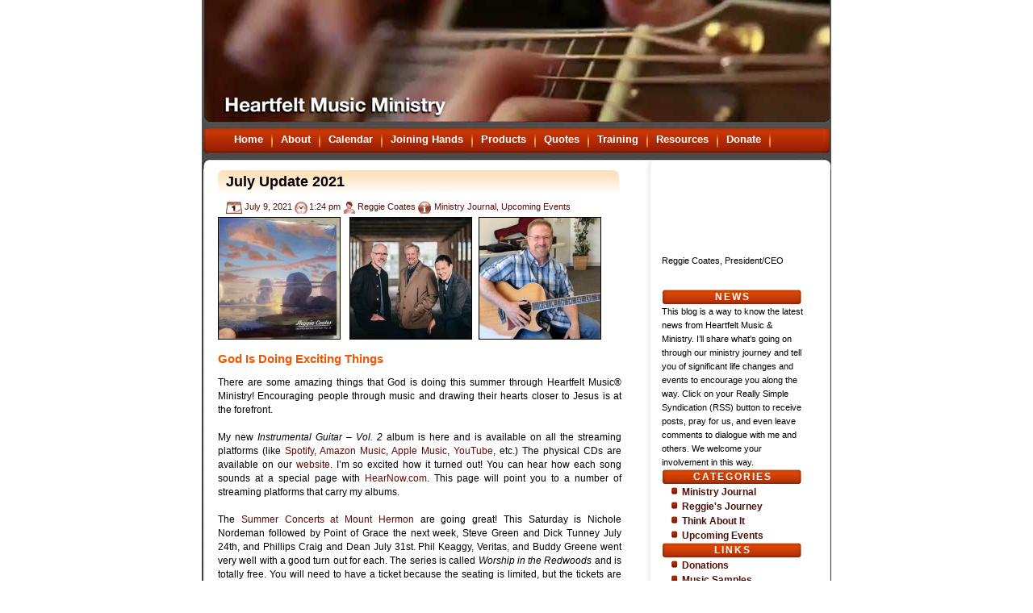

--- FILE ---
content_type: text/html; charset=UTF-8
request_url: https://heartfeltmusic.org/2021/07/july-update-2021/
body_size: 7627
content:
<!DOCTYPE html PUBLIC "-//W3C//DTD XHTML 1.0 Transitional//EN" "http://www.w3.org/TR/xhtml1/DTD/xhtml1-transitional.dtd">
<html xmlns="http://www.w3.org/1999/xhtml" lang="en-US">
<meta http-equiv="Content-Type" content="text/html; charset=UTF-8" />
<title>Heartfelt Music® Ministry  &raquo; Blog Archive   &raquo; July Update 2021</title>
<link rel="Shortcut Icon" href="https://heartfeltmusic.org/favicon.ico">
<meta name="generator" content="WordPress 6.9" /> <!-- leave this for stats -->
<link rel="stylesheet" href="https://heartfeltmusic.org/wp-content/themes/heartfelt-theme/style.css" type="text/css" media="screen" />
<link rel="alternate" type="application/rss+xml" title="Heartfelt Music® Ministry RSS Feed" href="https://heartfeltmusic.org/feed/" />
<link rel="pingback" href="https://heartfeltmusic.org/xmlrpc.php" />
<meta name='robots' content='max-image-preview:large' />
			<script type="text/javascript" src="https://www.google.com/jsapi?key=ABQIAAAA0OAE5ELXWQ2jdTce2YLE0BS0Ognu6xKDTgQyvwanuUnZfBMRoRQE4f4WgNeTV8wG-jPQHuNO8rITog"></script>
						<script type="text/javascript">
				var calendarURL = 'http://www.google.com/calendar/ical/heartfeltmusic.org_duktvgiov6f4cg9tob6kuv5b8g%40group.calendar.google.com/public/basic.ics';
				var pageMaxResults = 15;
				var parseWiki = true;
				var showNav = true;
				var weeks = null;
				var widgetListSize = null;
		        </script>
			<link type="text/css" rel="stylesheet" href="https://heartfeltmusic.org/wp-content/plugins/wpng-calendar/css/thickbox.css" /><link type="text/css" rel="stylesheet" href="https://heartfeltmusic.org/wp-content/plugins/wpng-calendar/css/style.css" />			<script type="text/javascript">
			function addLoadEvent(func) {
				var oldonload = window.onload;
				if (typeof window.onload != 'function') {
					window.onload = func;
				} else {
					window.onload = function() {
					if (oldonload) {
						oldonload();
					}
						func();
					}
				}
			}
			
			//addLoadEvent(loadCalTest);
			</script>
			<link rel="alternate" type="application/rss+xml" title="Heartfelt Music® Ministry &raquo; July Update 2021 Comments Feed" href="https://heartfeltmusic.org/2021/07/july-update-2021/feed/" />
<link rel="alternate" title="oEmbed (JSON)" type="application/json+oembed" href="https://heartfeltmusic.org/wp-json/oembed/1.0/embed?url=https%3A%2F%2Fheartfeltmusic.org%2F2021%2F07%2Fjuly-update-2021%2F" />
<link rel="alternate" title="oEmbed (XML)" type="text/xml+oembed" href="https://heartfeltmusic.org/wp-json/oembed/1.0/embed?url=https%3A%2F%2Fheartfeltmusic.org%2F2021%2F07%2Fjuly-update-2021%2F&#038;format=xml" />
<style id='wp-img-auto-sizes-contain-inline-css' type='text/css'>
img:is([sizes=auto i],[sizes^="auto," i]){contain-intrinsic-size:3000px 1500px}
/*# sourceURL=wp-img-auto-sizes-contain-inline-css */
</style>
<style id='wp-emoji-styles-inline-css' type='text/css'>

	img.wp-smiley, img.emoji {
		display: inline !important;
		border: none !important;
		box-shadow: none !important;
		height: 1em !important;
		width: 1em !important;
		margin: 0 0.07em !important;
		vertical-align: -0.1em !important;
		background: none !important;
		padding: 0 !important;
	}
/*# sourceURL=wp-emoji-styles-inline-css */
</style>
<style id='wp-block-library-inline-css' type='text/css'>
:root{--wp-block-synced-color:#7a00df;--wp-block-synced-color--rgb:122,0,223;--wp-bound-block-color:var(--wp-block-synced-color);--wp-editor-canvas-background:#ddd;--wp-admin-theme-color:#007cba;--wp-admin-theme-color--rgb:0,124,186;--wp-admin-theme-color-darker-10:#006ba1;--wp-admin-theme-color-darker-10--rgb:0,107,160.5;--wp-admin-theme-color-darker-20:#005a87;--wp-admin-theme-color-darker-20--rgb:0,90,135;--wp-admin-border-width-focus:2px}@media (min-resolution:192dpi){:root{--wp-admin-border-width-focus:1.5px}}.wp-element-button{cursor:pointer}:root .has-very-light-gray-background-color{background-color:#eee}:root .has-very-dark-gray-background-color{background-color:#313131}:root .has-very-light-gray-color{color:#eee}:root .has-very-dark-gray-color{color:#313131}:root .has-vivid-green-cyan-to-vivid-cyan-blue-gradient-background{background:linear-gradient(135deg,#00d084,#0693e3)}:root .has-purple-crush-gradient-background{background:linear-gradient(135deg,#34e2e4,#4721fb 50%,#ab1dfe)}:root .has-hazy-dawn-gradient-background{background:linear-gradient(135deg,#faaca8,#dad0ec)}:root .has-subdued-olive-gradient-background{background:linear-gradient(135deg,#fafae1,#67a671)}:root .has-atomic-cream-gradient-background{background:linear-gradient(135deg,#fdd79a,#004a59)}:root .has-nightshade-gradient-background{background:linear-gradient(135deg,#330968,#31cdcf)}:root .has-midnight-gradient-background{background:linear-gradient(135deg,#020381,#2874fc)}:root{--wp--preset--font-size--normal:16px;--wp--preset--font-size--huge:42px}.has-regular-font-size{font-size:1em}.has-larger-font-size{font-size:2.625em}.has-normal-font-size{font-size:var(--wp--preset--font-size--normal)}.has-huge-font-size{font-size:var(--wp--preset--font-size--huge)}.has-text-align-center{text-align:center}.has-text-align-left{text-align:left}.has-text-align-right{text-align:right}.has-fit-text{white-space:nowrap!important}#end-resizable-editor-section{display:none}.aligncenter{clear:both}.items-justified-left{justify-content:flex-start}.items-justified-center{justify-content:center}.items-justified-right{justify-content:flex-end}.items-justified-space-between{justify-content:space-between}.screen-reader-text{border:0;clip-path:inset(50%);height:1px;margin:-1px;overflow:hidden;padding:0;position:absolute;width:1px;word-wrap:normal!important}.screen-reader-text:focus{background-color:#ddd;clip-path:none;color:#444;display:block;font-size:1em;height:auto;left:5px;line-height:normal;padding:15px 23px 14px;text-decoration:none;top:5px;width:auto;z-index:100000}html :where(.has-border-color){border-style:solid}html :where([style*=border-top-color]){border-top-style:solid}html :where([style*=border-right-color]){border-right-style:solid}html :where([style*=border-bottom-color]){border-bottom-style:solid}html :where([style*=border-left-color]){border-left-style:solid}html :where([style*=border-width]){border-style:solid}html :where([style*=border-top-width]){border-top-style:solid}html :where([style*=border-right-width]){border-right-style:solid}html :where([style*=border-bottom-width]){border-bottom-style:solid}html :where([style*=border-left-width]){border-left-style:solid}html :where(img[class*=wp-image-]){height:auto;max-width:100%}:where(figure){margin:0 0 1em}html :where(.is-position-sticky){--wp-admin--admin-bar--position-offset:var(--wp-admin--admin-bar--height,0px)}@media screen and (max-width:600px){html :where(.is-position-sticky){--wp-admin--admin-bar--position-offset:0px}}

/*# sourceURL=wp-block-library-inline-css */
</style>
<style id='classic-theme-styles-inline-css' type='text/css'>
/*! This file is auto-generated */
.wp-block-button__link{color:#fff;background-color:#32373c;border-radius:9999px;box-shadow:none;text-decoration:none;padding:calc(.667em + 2px) calc(1.333em + 2px);font-size:1.125em}.wp-block-file__button{background:#32373c;color:#fff;text-decoration:none}
/*# sourceURL=/wp-includes/css/classic-themes.min.css */
</style>
<script type="text/javascript" src="https://heartfeltmusic.org/wp-content/plugins/wpng-calendar/js/date.js?ver=alpha-1" id="date-js-js"></script>
<script type="text/javascript" src="https://heartfeltmusic.org/wp-content/plugins/wpng-calendar/js/jquery.js?ver=6124" id="jquery-js-js"></script>
<script type="text/javascript" src="https://heartfeltmusic.org/wp-content/plugins/wpng-calendar/js/thickbox.js?ver=3.1" id="thickbox-js-js"></script>
<script type="text/javascript" src="https://heartfeltmusic.org/wp-content/plugins/wpng-calendar/js/wiky.js?ver=1.0" id="wiky-js-js"></script>
<script type="text/javascript" src="https://heartfeltmusic.org/wp-content/plugins/wpng-calendar/js/functions.js?ver=0.85" id="wpng-calendar-js"></script>
<link rel="https://api.w.org/" href="https://heartfeltmusic.org/wp-json/" /><link rel="alternate" title="JSON" type="application/json" href="https://heartfeltmusic.org/wp-json/wp/v2/posts/9923" /><link rel="EditURI" type="application/rsd+xml" title="RSD" href="https://heartfeltmusic.org/xmlrpc.php?rsd" />

<link rel="canonical" href="https://heartfeltmusic.org/2021/07/july-update-2021/" />
<link rel='shortlink' href='https://heartfeltmusic.org/?p=9923' />
<link rel="icon" href="https://heartfeltmusic.org/wp-content/uploads/2022/05/cropped-TrainingLessons-32x32.png" sizes="32x32" />
<link rel="icon" href="https://heartfeltmusic.org/wp-content/uploads/2022/05/cropped-TrainingLessons-192x192.png" sizes="192x192" />
<link rel="apple-touch-icon" href="https://heartfeltmusic.org/wp-content/uploads/2022/05/cropped-TrainingLessons-180x180.png" />
<meta name="msapplication-TileImage" content="https://heartfeltmusic.org/wp-content/uploads/2022/05/cropped-TrainingLessons-270x270.png" />
</head>
<body>
<center>
<div id="page">
	<div id="header">
		<!-- Here's menu bar  -->
		<div id="tabs1">
			<ul>
				<!-- div style="float: right; margin-top: -5px;" -->
					<!--a id="rss" href="" title="RSS FEED"-->
						<!-- img src="/images/rss.png" alt="RSS" border="0" -->
					<!-- /a -->
				<!-- /div -->
				<li><a href="https://heartfeltmusic.org" title="Home">Home</a></li>
				<li class="page_item page-item-2 page_item_has_children"><a href="https://heartfeltmusic.org/about/">About</a></li>
<li class="page_item page-item-1225"><a href="https://heartfeltmusic.org/calendar/">Calendar</a></li>
<li class="page_item page-item-5"><a href="https://heartfeltmusic.org/joining-hands/">Joining Hands</a></li>
<li class="page_item page-item-4064"><a href="https://heartfeltmusic.org/products/">Products</a></li>
<li class="page_item page-item-4"><a href="https://heartfeltmusic.org/endorsements/">Quotes</a></li>
<li class="page_item page-item-6 page_item_has_children"><a href="https://heartfeltmusic.org/academy/">Training</a></li>
<li class="page_item page-item-15"><a href="https://heartfeltmusic.org/resources/">Resources</a></li>
<li class="page_item page-item-11162"><a href="https://heartfeltmusic.org/donate/">Donate</a></li>
			</ul>
			</div>
	</div>

	<div id="search">
		<form method="get" id="searchform" action="https://heartfeltmusic.org/">
			<input type="text" value="" name="s" id="searchinput" value="type here..."/></form>
	</div>

<div id="blog"><div id="content">
	<div id="main">
				<div class="post" id="post-9923">
		<h2>July Update 2021</h2>
		<span class="post-date" title="Date">July 9, 2021</span>
		<span class="post-time" title="Time">1:24 pm</span>
		<span class="post-author" title="Author">Reggie Coates</span>
		<span class="post-cath" title="Category"><a href="https://heartfeltmusic.org/category/ministry/" rel="category tag">Ministry Journal</a>, <a href="https://heartfeltmusic.org/category/events/" rel="category tag">Upcoming Events</a></span>
		<span class="post-edit"></span>
		<span class="entry"><p><a href="https://heartfeltmusic.org/wp-content/uploads/2021/07/IMG_9804-scaled.jpg" target="_blank" rel="https://reggiecoates.hearnow.com/ noopener"><img decoding="async" class="alignleft wp-image-9924 size-thumbnail" style="border: 1px solid #000000; margin: 4px 4px 4px 0px;" title="New Album" src="https://heartfeltmusic.org/wp-content/uploads/2021/07/IMG_9804-150x150.jpg" alt="" width="150" height="150" srcset="https://heartfeltmusic.org/wp-content/uploads/2021/07/IMG_9804-150x150.jpg 150w, https://heartfeltmusic.org/wp-content/uploads/2021/07/IMG_9804-300x300.jpg 300w, https://heartfeltmusic.org/wp-content/uploads/2021/07/IMG_9804-1024x1024.jpg 1024w, https://heartfeltmusic.org/wp-content/uploads/2021/07/IMG_9804-768x768.jpg 768w, https://heartfeltmusic.org/wp-content/uploads/2021/07/IMG_9804-1536x1536.jpg 1536w, https://heartfeltmusic.org/wp-content/uploads/2021/07/IMG_9804-2048x2048.jpg 2048w" sizes="(max-width: 150px) 100vw, 150px" /></a> <a href="https://heartfeltmusic.org/wp-content/uploads/2021/07/Phillips-Craig-and-Dean-e1625861228455.jpg" target="_blank" rel="https://www.mounthermon.org/events/worship-in-the-redwoods noopener"><img decoding="async" class="alignnone wp-image-9925 size-thumbnail" style="border: 1px solid #000000; margin: 4px;" title="Phillips Craig &amp; Dean" src="https://heartfeltmusic.org/wp-content/uploads/2021/07/Phillips-Craig-and-Dean-e1625861228455-150x150.jpg" alt="" width="150" height="150" srcset="https://heartfeltmusic.org/wp-content/uploads/2021/07/Phillips-Craig-and-Dean-e1625861228455-150x150.jpg 150w, https://heartfeltmusic.org/wp-content/uploads/2021/07/Phillips-Craig-and-Dean-e1625861228455-300x300.jpg 300w, https://heartfeltmusic.org/wp-content/uploads/2021/07/Phillips-Craig-and-Dean-e1625861228455-768x768.jpg 768w, https://heartfeltmusic.org/wp-content/uploads/2021/07/Phillips-Craig-and-Dean-e1625861228455.jpg 785w" sizes="(max-width: 150px) 100vw, 150px" /></a><a href="https://heartfeltmusic.org/wp-content/uploads/2019/08/Reggie-Teaching-Guitar-e1625861309820.png" target="_blank" rel="https://heartfeltmusic.org/academy/coaching/ noopener"><img decoding="async" class="alignnone wp-image-8794 size-thumbnail" style="border: 1px solid #000000; margin: 4px;" title="Lessons Page" src="https://heartfeltmusic.org/wp-content/uploads/2019/08/Reggie-Teaching-Guitar-e1625861309820-150x150.png" alt="" width="150" height="150" srcset="https://heartfeltmusic.org/wp-content/uploads/2019/08/Reggie-Teaching-Guitar-e1625861309820-150x150.png 150w, https://heartfeltmusic.org/wp-content/uploads/2019/08/Reggie-Teaching-Guitar-e1625861309820-300x300.png 300w, https://heartfeltmusic.org/wp-content/uploads/2019/08/Reggie-Teaching-Guitar-e1625861309820-768x768.png 768w, https://heartfeltmusic.org/wp-content/uploads/2019/08/Reggie-Teaching-Guitar-e1625861309820-1024x1024.png 1024w, https://heartfeltmusic.org/wp-content/uploads/2019/08/Reggie-Teaching-Guitar-e1625861309820.png 1396w" sizes="(max-width: 150px) 100vw, 150px" /></a></p>
<h3>God Is Doing Exciting Things</h3>
<p>There are some amazing things that God is doing this summer through Heartfelt Music® Ministry! Encouraging people through music and drawing their hearts closer to Jesus is at the forefront.</p>
<p><span style="color: #ffffff;">.</span></p>
<p>My new <em>Instrumental Guitar &#8211; Vol. 2</em> album is here and is available on all the streaming platforms (like <a title="Spotify" href="https://open.spotify.com/album/0MpiU8CleJtzRyJJi8J4sk" target="_blank" rel="noopener" data-cke-saved-href="https://open.spotify.com/album/0MpiU8CleJtzRyJJi8J4sk">Spotify</a>, <a title="Amazon Music" href="https://www.amazon.com/dp/B09884RDMX?linkCode=osi&amp;th=1&amp;psc=1&amp;tag=fndcmpgns-20" target="_blank" rel="noopener" data-cke-saved-href="https://www.amazon.com/dp/B09884RDMX?linkCode=osi&amp;th=1&amp;psc=1&amp;tag=fndcmpgns-20">Amazon Music</a>, <a title="Apple Music" href="https://music.apple.com/us/album/instrumental-guitar-vol-2/1574427274" target="_blank" rel="noopener" data-cke-saved-href="https://music.apple.com/us/album/instrumental-guitar-vol-2/1574427274">Apple Music</a>, <a title="Reggie's YouTube Channel" href="https://www.youtube.com/user/ReggieCoates" target="_blank" rel="noopener" data-cke-saved-href="https://www.youtube.com/user/ReggieCoates">YouTube</a>, etc.) The physical CDs are available on our <a title="HM Website Product Page" href="https://heartfeltmusic.org/products/" target="_blank" rel="noopener" data-cke-saved-href="https://heartfeltmusic.org/products/">website</a>. I&#8217;m so excited how it turned out! You can hear how each song sounds at a special page with <a title="HearNow.com" href="https://reggiecoates.hearnow.com/" target="_blank" rel="noopener" data-cke-saved-href="https://reggiecoates.hearnow.com/">HearNow.com</a>. This page will point you to a number of streaming platforms that carry my albums.</p>
<p><span style="color: #ffffff;">.</span></p>
<p>The <a title="Worship in the Redwoods" href="https://www.mounthermon.org/events/worship-in-the-redwoods" target="_blank" rel="noopener" data-cke-saved-href="https://www.mounthermon.org/events/worship-in-the-redwoods">Summer Concerts at Mount Hermon</a> are going great! This Saturday is Nichole Nordeman followed by Point of Grace the next week, Steve Green and Dick Tunney July 24th, and Phillips Craig and Dean July 31st. Phil Keaggy, Veritas, and Buddy Greene went very well with a good turn out for each. The series is called <em>Worship in the Redwoods</em> and is totally free. You will need to have a ticket because the seating is limited, but the tickets are free. Go to the <a title="MH Concert Page" href="https://www.mounthermon.org/events/worship-in-the-redwoods" target="_blank" rel="noopener" data-cke-saved-href="https://www.mounthermon.org/events/worship-in-the-redwoods">Mount Hermon site</a> and get a ticket.</p>
<p><span style="color: #ffffff;">.</span></p>
<p>Thank you for your prayers and continuing support. It&#8217;s been fun seeing many of you at the concerts! Definitely catch me and say hi if you attend. Besides doing the new album and producing the Mount Hermon concerts, I&#8217;ve been teaching private guitar lessons and getting back into kickboxing. It has also been a joy getting more time with family this summer. May God richly bless you and give you His joy in the coming weeks.</p>
<p>&nbsp;</p>
<h3>Instrumental Guitar Vol. 2 Is Here</h3>
<p>You can get the new album by going to the <a title="HM Product Page" href="https://heartfeltmusic.org/products" target="_blank" rel="noopener" data-cke-saved-href="https://heartfeltmusic.org/products">Heartfelt Music website</a>. Hear excerpts of each song at <a title="HearNow.com" href="https://reggiecoates.hearnow.com/" target="_blank" rel="noopener" data-cke-saved-href="https://reggiecoates.hearnow.com/">HearNow.com</a>. Watch four videos on our YouTube channel that explain fun facts about the album and each song:</p>
<p>&nbsp;</p>
<p><em><a title="Song Stories" href="https://youtu.be/9WoXLlhOpOY" target="_blank" rel="noopener" data-cke-saved-href="https://youtu.be/9WoXLlhOpOY">Part 1 &#8211; Song Stories</a><br />
<a title="Styles &amp; Guitars" href="https://youtu.be/q0sAt0BwpW4" target="_blank" rel="noopener" data-cke-saved-href="https://youtu.be/q0sAt0BwpW4">Part 2 &#8211; Styles &amp; Guitars</a><br />
<a title="Keys &amp; Capos" href="https://youtu.be/TKaKyuxJVh0" target="_blank" rel="noopener" data-cke-saved-href="https://youtu.be/TKaKyuxJVh0">Part 3 &#8211; Keys &amp; Capos</a><br />
<a title="Art &amp; Production" href="https://youtu.be/SXeEyN58-tM" target="_blank" rel="noopener" data-cke-saved-href="https://youtu.be/SXeEyN58-tM">Part 4 &#8211; Art &amp; Production</a></em></p>
<p>&nbsp;</p>
<h3>Enjoy the Free Concerts at Mount Hermon</h3>
<p>Nichole Nordeman will be in concert at Mount Hermon this Saturday, July 10, at 6:30pm. Mark your calendar for the rest of this month as well: Point of Grace the next week, Steve Green and Dick Tunney July 24th, and Phillips Craig and Dean July 31st. <a title="Worship in the Redwoods" href="https://www.mounthermon.org/events/worship-in-the-redwoods" target="_blank" rel="noopener" data-cke-saved-href="https://www.mounthermon.org/events/worship-in-the-redwoods">CLICK HERE</a> for more information.</p>
<p>&nbsp;</p>
<h3>Private Guitar Lessons this Summer</h3>
<p><span class="entry">This summer I have ten private guitar students strumming new vibrations into their musical journey. We&#8217;re having fun through Zoom and starting back up with a few in-person lessons too. I will be open for new students in the fall. More info can be found at the <a title="HM Coaching Page" href="https://heartfeltmusic.org/academy/coaching/" target="_blank" rel="noopener" data-cke-saved-href="https://heartfeltmusic.org/academy/coaching/">COACHING</a> page.</span></p>
<p>&nbsp;</p>
<h3>Visit us on social media</h3>
<p>Follow and share your thoughts on:<br />
<a title="Heartfelt Music's facebook page" href="https://www.facebook.com/Heartfelt-Music-and-Ministry-Inc-104539881497468" target="_blank" rel="noopener" data-cke-saved-href="https://www.facebook.com/Heartfelt-Music-and-Ministry-Inc-104539881497468"><img loading="lazy" decoding="async" src="https://gallery.mailchimp.com/b4241cc36cb62da325672b302/images/ico_facebook_hover.png" width="30" height="30" align="none" data-cke-saved-src="https://gallery.mailchimp.com/b4241cc36cb62da325672b302/images/ico_facebook_hover.png" /></a> <a title="Reggie's Twitter page" href="https://twitter.com/ReggieCoates" target="_blank" rel="noopener" data-cke-saved-href="https://twitter.com/ReggieCoates"><img loading="lazy" decoding="async" src="https://gallery.mailchimp.com/b4241cc36cb62da325672b302/images/ico_twitter_hover.png" width="30" height="30" align="none" data-cke-saved-src="https://gallery.mailchimp.com/b4241cc36cb62da325672b302/images/ico_twitter_hover.png" /></a> <a title="Reggie's Linked-In page" href="https://www.linkedin.com/in/reggiecoates" target="_blank" rel="noopener" data-cke-saved-href="https://www.linkedin.com/in/reggiecoates"><img loading="lazy" decoding="async" src="https://gallery.mailchimp.com/b4241cc36cb62da325672b302/images/social_linkedin_box_blue.png" width="33" height="33" align="none" data-cke-saved-src="https://gallery.mailchimp.com/b4241cc36cb62da325672b302/images/social_linkedin_box_blue.png" /></a> <a title="Reggie's You Tube Channel" href="https://www.youtube.com/user/ReggieCoates?feature=mhum" target="_blank" rel="noopener" data-cke-saved-href="http://www.youtube.com/user/ReggieCoates?feature=mhum"><img loading="lazy" decoding="async" src="https://gallery.mailchimp.com/b4241cc36cb62da325672b302/images/ico_youtube_hover.png" width="30" height="30" align="none" data-cke-saved-src="https://gallery.mailchimp.com/b4241cc36cb62da325672b302/images/ico_youtube_hover.png" /></a> <a title="Reggie's Instagram" href="https://instagram.com/reggie.coates/" target="_blank" rel="noopener" data-cke-saved-href="https://instagram.com/reggie.coates/"><img loading="lazy" decoding="async" src="https://gallery.mailchimp.com/b4241cc36cb62da325672b302/images/7372c9d9-4dba-4b01-947c-ae8b473d494f.png" width="29" height="29" align="none" data-cke-saved-src="https://gallery.mailchimp.com/b4241cc36cb62da325672b302/images/7372c9d9-4dba-4b01-947c-ae8b473d494f.png" /></a> <a title="Reggie's Tumblr blog" href="https://reggiecoates.tumblr.com/" target="_blank" rel="noopener" data-cke-saved-href="http://reggiecoates.tumblr.com/"><img loading="lazy" decoding="async" src="https://gallery.mailchimp.com/b4241cc36cb62da325672b302/images/fecb4b3a-cab7-4b9b-9038-481f7bc3079c.png" width="30" height="30" align="none" data-cke-saved-src="https://gallery.mailchimp.com/b4241cc36cb62da325672b302/images/fecb4b3a-cab7-4b9b-9038-481f7bc3079c.png" /></a> <a title="Heartfelt Music website feed" href="https://heartfeltmusic.org/feed/" target="_blank" rel="noopener" data-cke-saved-href="http://heartfeltmusic.org/feed/"><img loading="lazy" decoding="async" src="https://gallery.mailchimp.com/b4241cc36cb62da325672b302/images/RSS_Image.jpg" width="30" height="30" align="none" data-cke-saved-src="https://gallery.mailchimp.com/b4241cc36cb62da325672b302/images/RSS_Image.jpg" /></a> <a href="/cdn-cgi/l/email-protection#2c45424a436c44494d5e584a49405841595f454f02435e4b" target="_blank" rel="noopener" data-cke-saved-href="mailto:info@heartfeltmusic.org"><img loading="lazy" decoding="async" src="https://gallery.mailchimp.com/b4241cc36cb62da325672b302/images/email_icon.1.jpg" alt="" width="31" height="31" align="none" data-cke-saved-src="https://gallery.mailchimp.com/b4241cc36cb62da325672b302/images/email_icon.1.jpg" /></a></p>
</span>
	</div>



    <!-- If comments are open, but there are no comments. -->
  
  


<a name="respond"></a><div class="leavecomm">Leave a Comment</div>
<form action="https://heartfeltmusic.org/wp-comments-post.php" method="post" id="commentform">

<p><label for="author"><small>Name</small></label><input type="text" name="author" id="author" class="styled" value="" size="22" tabindex="1" />
<input type="hidden" name="comment_post_ID" value="9923" />
<input type="hidden" name="redirect_to" value="/2021/07/july-update-2021/" /></p>

<p><label for="email"><small>Mail (will not be published)</small></label>
<input type="text" name="email" id="email" value="" size="22" tabindex="2" /></p>

<p><label for="url"><small>Website</small></label><input type="text" name="url" id="url" value="" size="22" tabindex="3" />
</p>

<small>Your comment</small>
<p><textarea name="comment" id="comment" cols="100%" rows="10" tabindex="4"></textarea></p>
<p><input name="submit" type="submit" class="submit1" id="submit" tabindex="5" value="Submit Comment" /></p>
<p><small>You can use these tags: &lt;a href=&quot;&quot; title=&quot;&quot;&gt; &lt;abbr title=&quot;&quot;&gt; &lt;acronym title=&quot;&quot;&gt; &lt;b&gt; &lt;blockquote cite=&quot;&quot;&gt; &lt;cite&gt; &lt;code&gt; &lt;del datetime=&quot;&quot;&gt; &lt;em&gt; &lt;i&gt; &lt;q cite=&quot;&quot;&gt; &lt;s&gt; &lt;strike&gt; &lt;strong&gt; </small></p>

 <p><small><strong>Please note:</strong> Comment moderation is enabled and may delay your comment. There is no need to resubmit your comment.</small></p>


</form>

<p align="center"> </p>
	</div>
	
<div id="sidebar">
	<div class="widget_text boxed"><div class="textwidget custom-html-widget"><div class="boxed" style="padding-bottom: 10px;">
<iframe title="YouTube video player" width="190" height="105" src="https://www.youtube.com/embed/xuBnG2JHBDo" frameborder="0" allowfullscreen></iframe>
<div class="textwidget">Reggie Coates, President/CEO<br /><br /></div>
</div></div></div><div class="boxed"><h2 class="title">News</h2>			<div class="textwidget"><p>This blog is a way to know the latest news from Heartfelt Music &amp; Ministry. I’ll share what’s going on through our ministry journey and tell you of significant life changes and events to encourage you along the way. Click on your Really Simple Syndication (RSS) button to receive posts, pray for us, and even leave comments to dialogue with me and others. We welcome your involvement in this way.</p>
</div>
		</div><div class="boxed"><h2 class="title">Categories</h2>
			<ul>
					<li class="cat-item cat-item-8"><a href="https://heartfeltmusic.org/category/ministry/">Ministry Journal</a>
</li>
	<li class="cat-item cat-item-10"><a href="https://heartfeltmusic.org/category/reggie/">Reggie&#039;s Journey</a>
</li>
	<li class="cat-item cat-item-20"><a href="https://heartfeltmusic.org/category/thinkaboutit/">Think About It</a>
</li>
	<li class="cat-item cat-item-3"><a href="https://heartfeltmusic.org/category/events/">Upcoming Events</a>
</li>
			</ul>

			</div><div class="boxed"><h2 class="title">Links</h2>
	<ul class='xoxo blogroll'>
<li><a href="https://heartfeltmusic.org/about/support/" title="How to support Heartfelt Music &amp; Ministry" target="_blank">Donations</a></li>
<li><a href="https://reggiecoates.hearnow.com/" title="Reggie&#8217;s Song Samples at CD Baby" target="_blank">Music Samples</a></li>

	</ul>
</div>

</div>
</div>
<!--
This template is free to use but you have to leave this footer as it is.
All you can do with that is to add your copyright information.
But remember not to delete anything! -->
<div id="footer">
	<p id="legal">Copyright &copy;  Heartfelt Music® Ministry</p>
	<p id="link">Design by <a href="http://www.robbiewilliams.pl/" title="Robbie Williams" class="white">Robbie Williams</a> <a href="http://www.robbiewilliams.pl/wordpress" class="white" title="WP Themes">WP Themes</a> & <a href="http://www.nightday83.art.pl" title="Webdesign & Seo Warsaw" class="white">ND83</a></p>
	<p id="link">SP-03</p>
</div>
<script data-cfasync="false" src="/cdn-cgi/scripts/5c5dd728/cloudflare-static/email-decode.min.js"></script><script defer src="https://static.cloudflareinsights.com/beacon.min.js/vcd15cbe7772f49c399c6a5babf22c1241717689176015" integrity="sha512-ZpsOmlRQV6y907TI0dKBHq9Md29nnaEIPlkf84rnaERnq6zvWvPUqr2ft8M1aS28oN72PdrCzSjY4U6VaAw1EQ==" data-cf-beacon='{"version":"2024.11.0","token":"03cfb6dd7b974a59a1ac6624fc3a370a","r":1,"server_timing":{"name":{"cfCacheStatus":true,"cfEdge":true,"cfExtPri":true,"cfL4":true,"cfOrigin":true,"cfSpeedBrain":true},"location_startswith":null}}' crossorigin="anonymous"></script>
</body>
</html>


--- FILE ---
content_type: text/css
request_url: https://heartfeltmusic.org/wp-content/themes/heartfelt-theme/style.css
body_size: 2015
content:
/*
Theme Name: Heartfelt Music
Theme URI: http://www.robbiewilliams.pl/wordpress
Description:Design by <a href="http://www.robbiewilliams.pl/" title="Robbie Williams">Robbie Williams</a>  <a href="http://www.robbiewilliams.pl/wordpress" title="WP Themes">WP Themes</a> & <a href="http://www.nightday83.art.pl" title="Webdesign & Seo Warsaw">ND83</a>. Theme modified for Heartfelt Music, with much gratitude towards the orginal authors.
Version: 1.0
Author: Nd83
Author URI: http://www.nightday83.art.pl
License: General Public License (GPL)
*/
/*Theme Name: SunsetIdea - Converted to Reggie's theme.*/


body{
	padding:0px;
	margin:0px;
	font-family:Arial, sans-serif;
	font-size:11px;
	/* background:url(images/bg.gif) repeat-x top #303030; */
	line-height: 1.6em;
	background:url(images/header_heartfelt_2020.jpg) no-repeat top #FFFFFF;
}

img{
	border:4px;
}

a{
	color:#f25603;
	text-decoration:none;
}


.sub{
	border:0px;
}

input, textarea{
	border:1px solid #cecece;
	font-size:12px
}

div#page{
	width:780px;
	text-align:left;
}

.pagetitle {color: #8a3132;}

/*header*/
div#page #header {
	width:100%;
	height:210px;
}

#logo {
position: absolute;
top: 0px;margin: 0;
padding: 0;
background: transparent url(images/title.png) no-repeat 0 0;
width: 526px;
height: 167px;
overflow: hidden;
line-height: 500px;
}

/* h1 - TITLE if you don't want to use an image*/

#h1 {
	position: absolute;
	top:50px;
	padding: 0 0 0 25px;
	font-size: 1.2em;
	color: white;
}

#h1 h1 a {text-decoration: none;
	color: #fff;
	letter-spacing: -1px;}

#h1 a:hover {text-decoration: none;
	color: #ffa63d;}


#rss2 {
	z-index: 2;
	position: absolute;
	top: 160px;
	width: 763px;
	text-align: right;}

#search {
	position: absolute;
	top: 15px;
	font: Trebuchet MS, Arial, sans-serif;
	width: 763px;
	text-align: right;}

#searchinput {
	color: #ffc784;
	width: 115px;
	font: Trebuchet MS, Arial, sans-serif;
	font-size:1.15em;
	background: transparent;
	border: 0px solid transparent;
}

/* Menu */


    #tabs1 {
    z-index: 4;
	position: relative;
	top: 165px;
	padding: 0px 0px 0px 0px;
	float:left;
	background:transparent;
	font-size:13px;
	line-height:normal;
	font-weight:bold;
      }
    #tabs1 ul {
          margin:0;
          padding:0px 0px 0px 0px;
          list-style:none;
      }
    #tabs1 li {
      display:inline;
      margin:0;
      }
    #tabs1 a{
	float:left;
	background: transparent url(images/menu.png) no-repeat right top;
	margin:0;
	color: white;
	padding:0px 12px 3px 10px;
	text-decoration:none;
      }

    #tabs1 a:hover {
	float:left;
	color: #ffa73d;
	margin:0;
	text-decoration:none;}

/*header text*/

div#header_text{
	width:100%;
	height:181px;
	background:url(images/header_text_bg.png) no-repeat top #FFFFFF;
}

div#header_text #header_text_title{
	padding-top:25px;
	padding-left:40px;
	color:#FFFFFF;
	text-align:left;
	font-size:23px;
}

div#header_text #header_text_text{
	padding-top:2px;
	padding-left:40px;
	color:#FFFFFF;
	text-align:left;
	font-size:10px;
	font-family:Arial, sans-serif;
	line-height:18px;
	width:55%;
}

/* blog*/

div#page #blog{
	background:#FFFFFF url(images/allbg.gif) repeat-y top left;
}

div#page ul {margin-left:30px;} /* Was  30 */

/* Sidebar */

#sidebar {
	float: right;
	width: 180px;
}

/* SLIDEBAR Box Style */

.calendar {
	text-align:center;
	color: #5d0a05;}

.calendar a:hover {
	background: #5d0a05;
	color: white;
}

.calendar td {
height:15px;
padding:  0px 3px 0px 3px;
}

.calendar td a {
padding:  0px 3px 0px 3px;
background: #ffeccb;
display:block;
color:#5d0a05;
text-decoration:none;
line-height:15px;
}

#today {padding:  0px 3px 0px 3px;	background: #5d0a05;
	font-weight: bold;
	color: white;}

.calendar td a:hover {
display:block;
color: white;
background: #5d0a05;
text-decoration:none;
}

/* .boxed ul {margin-left:-10px !important;} */

.boxed ul {
    list-style: none;
	padding:0 0 0 10px;
	margin:0 !important;
}

.boxed a {
	color: #4c1209;
	border-bottom: 1px dotted white}

.boxed a:hover {
	color: #a7821d;
	border-bottom: 1px dotted #ffb24d}

.boxed li {
	background: none;
    display: block;
	line-height:1.40em;
	font-size:1.10em;
	padding: 1px 3px 1px 15px;
	font-weight: bold;
	color: #e89642;
	background:transparent url(images/mmenu.gif) no-repeat top left;
}

.boxed {
margin: 0px;
}

.boxed .title {
	height: 18px;
	letter-spacing: 2px;
	padding: 1px 0 0 0;
	text-align: center;
	text-transform: uppercase;
	font-size: 1.1em;
	color: #FFFFFF;
	background:#FFFFFF url(images/sli_title.gif) repeat-y top left;
}

/* Content */

#content {
		background:#FFFFFF url(images/allbg.gif) repeat-y top left;
	width: 730px;
	margin: 0 auto;
	padding: 0 35px 0px 15px;
}

blockquote {
	margin: 5px;
	padding: 0px 5px 5px 35px;
	background: transparent url(images/blockquote.gif) no-repeat ;
}

/* Content */

#main {
	float: left;
	width: 500px;
	margin: 0 auto;
	padding: 0 30px 0px 5px;
}


/* Sidebar */

#sidebar {
	float: right;
	width: 175px;
}

.white
{color: white;}

/* Footer */

#footer {
	height: 75px;
	padding: 49px 0 0 0;
	line-height:1em;
	clear: both;
	color: #FFFFFF;
	width: 780px;
	margin: 0 auto;
	font-size:0.95em;
	background: #4d4d4d url(images/footer.gif);}

#legal {
	margin: 0;
	padding: 0;
	text-align: center;
}

#link {
	margin: 0;
	padding: 0;
	text-align: center;
}

#main a, #main a:hover, #main a:visited {
	color: #5d0a05;
	text-decoration:none;
}

#main h2 {
	margin-bottom: .5em;
	font-size: 1.6em;
	text-decoration:none;
	padding: 7px 0px 5px 10px;
	background: transparent url(images/title.jpg)  repeat-x top ;
}

#main h2:hover {
	text-decoration: none;
	color: #7a1301;
}
#main h3 {
	margin-bottom: .5em;
	font-size: 1.2em;
	text-decoration:none;
	padding: 7px 0px 5px 0px;
	color:#f25603;
}

.post-author, .post-date, .post-comm, .post-time, .post-cath, .post-edit {
	font-size: 1em;
	text-decoration:none;
	color: #4c1209;	
}

.entry {
	text-align: justify;
	font-size: 1.10em;
	color: #000000}

.post-author {
	padding: 0 0 3px 18px;
	background: url(images/p_author.gif) no-repeat 0 0;
	}
.post-date {
	margin: 0 0 0 10px;
	padding: 0 0 3px 23px;
	background: url(images/p_date.gif) no-repeat 0 0;
	}
.post-comm {
	padding: 0 0 3px 20px;
	background: url(images/p_commen.gif) no-repeat 0 0;
	}
.post-time {
	padding: 0 0 3px 18px;
	background: url(images/p_time.gif) no-repeat 0 0;
	}
.post-cath {
	padding: 0 0 3px 20px;;
	background: url(images/p_cat.gif) no-repeat 0 0;
}

.post-edit {
	padding: 0 0 3px 3px;
}

.post{margin:0 0 25px 0;}

.post .info{
padding:2px 3px 3px 8px;
border:1px solid #ccc;
background-color:#f7f7f7;
font-size:0.9em;
color:#505050;
}




/* Comments Styling */

.commtitle {
	color: white;
	margin-bottom: .5em;
	font-size: 1.3em;
	text-decoration:none;	font-weight:bold;
	font: Arial, Verdana, Sans-Serif;
	background: transparent url(images/commentstitle.gif)  no-repeat top ;
	padding: 7px 0px 5px 40px}


.leavecomm {
	color: white;
	margin-bottom: .5em;
	font-size: 1.3em;
	text-decoration:none;	font-weight:bold;
	font: Arial, Verdana, Sans-Serif;
	background: transparent url(images/leavecomm.gif)  no-repeat top ;
	padding: 7px 0px 5px 40px}

#comment {
margin-left:50px;
margin-bottom: 0em;
padding-bottom: 1em;
border-bottom: 1px solid #700000;
font: Arial, Verdana, Sans-Serif;
}

#commentlist li {margin-left:50px;
margin-bottom: 0em;
padding-bottom: 1em;
padding-top: 1em;
border-bottom: 1px solid #700000;
}

#commentform {margin-left:50px;
margin: 1em 0;
background: #ffffff;
width: 280px;
}

#commentform textarea {margin-left:50px;
background: white;
	border-top: 1px solid #feddb8;
	border-left: 1px solid #feddb8;
	border-bottom: 1px solid #bd7526;
	border-right: 1px solid #bd7526;
width: 280px;
}
#commentform textarea:hover {
	background: white;
	border-top: 1px solid #bd7526;
	border-left: 1px solid #bd7526;
	border-bottom: 1px solid #feddb8;
	border-right: 1px solid #feddb8;
}
#commentform textarea:focus {
background: white;
	border-top: 1px solid #bd7526;
	border-left: 1px solid #bd7526;
	border-bottom: 1px solid #feddb8;
	border-right: 1px solid #feddb8;
}

#commentform #email, #commentform #author, #commentform #url {
margin-left:50px;
font-size: 1.1em;
background: #fff;
	border-top: 1px solid #feddb8;
	border-left: 1px solid #feddb8;
	border-bottom: 1px solid #bd7526;
	border-right: 1px solid #bd7526;
width: 280px;
}
#commentform #email:hover, #commentform #author:hover, #commentform #url:hover {
font-size: 1.1em;
background: white;
	border-top: 1px solid #bd7526;
	border-left: 1px solid #bd7526;
	border-bottom: 1px solid #feddb8;
	border-right: 1px solid #feddb8;
width: 280px;
}
#commentform #email:focus, #commentform #author:focus, #commentform #url:focus {
	font-size: 1.1em;
	background: white;
	border-top: 1px solid #bd7526;
	border-left: 1px solid #bd7526;
	border-bottom: 1px solid #feddb8;
	border-right: 1px solid #feddb8;
	width: 280px;
}
#commentform input{
margin-bottom: 3px;
}

.submit1{
	color: white;
	font-weight: bold;	margin-left:50px;
	width: 280px;
	cursor:hand;
	font-size:1.10em;
	background: #ac5e12;
	border-top: 1px solid #feddb8;
	border-left: 1px solid #feddb8;
	border-bottom: 1px solid #bd7526;
	border-right: 1px solid #bd7526;}

.submit1:hover, .submit1:focus{
	background: #c6782c;
	border-top: 1px solid #bd7526;
	border-left: 1px solid #bd7526;
	border-bottom: 1px solid #feddb8;
	border-right: 1px solid #feddb8;}


#commentlist {
	margin: 0;
	padding: 0;
	list-style-type: none;
	}
#commentlist li {
	padding: 5px 25px 0 0;
	border-bottom: 1px solid #e19543;
	background: #fff5e9 url(images/comment-bg.gif) repeat-y 0 0;
	}
	.alt {
		background-color: #fff !important;
		background-image: none !important;
		}

.comment-title,
.comment-meta,
.comment-text {
	margin: 0 0 0 80px;
	}

.comment-title,
.comment-title a,
.comment-title a:hover{
	color: #030612;
	}
.comment-meta,
.comment-meta a,
.comment-meta a:hover {
	color: #ac5f14;
	}


--- FILE ---
content_type: text/css
request_url: https://heartfeltmusic.org/wp-content/plugins/wpng-calendar/css/style.css
body_size: -161
content:
.wpng-cal-loading {
	height: 100px;
	text-align: center;
}

.wpng-cal-image {
	margin-top: 20px;
}

.wpng-page-list-table {
	width: 100%;
	margin-bottom: 10px;
}

.wpng-page-list-head {
	padding-top: 20px;
	font-size: 110%;
	font-weight: bold;
}

.wpng-page-list-time {
	width: 30%;
	padding-top: 10px;
}

.wpng-entry {
	font-size: 120%;
}

.wpng-entry-label-row {
	padding-top: 7px;
	font-size: 120%;
}

.wpng-entry-label {
	font-weight: bold;
	width: 60px;
        float: left;
}

.wpng-entry-label-text {
	float: left;
}

.wpng-entry-desc {
	padding-top: 10px;
	font-size: 110%;
}

.wpng-widget-date-title {
	margin-top: 6px;
}

br {
	clear: both;
}
